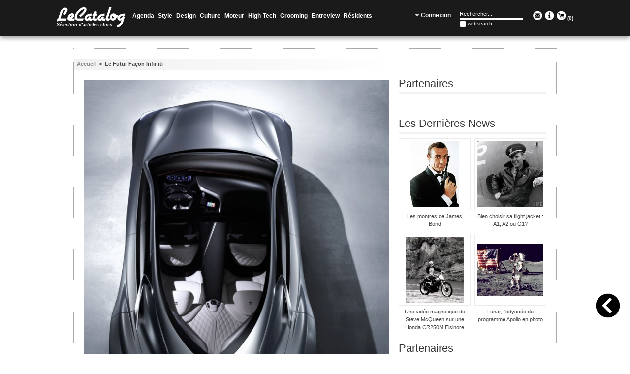

--- FILE ---
content_type: text/html; charset=UTF-8
request_url: http://lecatalog.com/le-futur-facon-infiniti.html
body_size: 13087
content:
<!DOCTYPE html PUBLIC "-//W3C//DTD XHTML 1.0 Strict//EN" "http://www.w3.org/TR/xhtml1/DTD/xhtml1-strict.dtd">
<html xmlns="http://www.w3.org/1999/xhtml" xml:lang="fr" lang="fr">
<head>
<meta http-equiv="Content-Type" content="text/html; charset=utf-8" />
<title>Le Futur Façon Infiniti - LeCatalog.com</title>
<meta name="description" content="Présenté par Infiniti lors du dernier mondial de Paris, la Q80 Inspiration est le Concept Car imaginé par la (jeune) marque Japonaise à même de concurrencer les Allemands sur le segment du Haut de Gamme." />
<meta name="keywords" content="" />
<meta name="robots" content="INDEX,FOLLOW" />
<link rel="icon" href="http://lecatalog.com/skin/frontend/lecatalog/default/favicon.ico" type="image/x-icon" />
<link rel="shortcut icon" href="http://lecatalog.com/skin/frontend/lecatalog/default/favicon.ico" type="image/x-icon" />
<!--[if lt IE 7]>
<script type="text/javascript">
//<![CDATA[
    var BLANK_URL = 'http://lecatalog.com/js/blank.html';
    var BLANK_IMG = 'http://lecatalog.com/js/spacer.gif';
//]]>
</script>
<![endif]-->
<link rel="stylesheet" type="text/css" href="http://lecatalog.com/js/calendar/calendar-win2k-1.css" />
<link rel="stylesheet" type="text/css" href="http://lecatalog.com/skin/frontend/lecatalog/default/css/styles.css" media="all" />
<link rel="stylesheet" type="text/css" href="http://lecatalog.com/skin/frontend/base/default/css/widgets.css" media="all" />
<link rel="stylesheet" type="text/css" href="http://lecatalog.com/skin/frontend/lecatalog/default/css/belvg/facebookfree.css" media="all" />
<link rel="stylesheet" type="text/css" href="http://lecatalog.com/skin/frontend/lecatalog/default/css/jquery.fancybox-1.3.1.css" media="all" />
<link rel="stylesheet" type="text/css" href="http://lecatalog.com/skin/frontend/lecatalog/default/css/jquery.mCustomScrollbar.css" media="all" />
<link rel="stylesheet" type="text/css" href="http://lecatalog.com/skin/frontend/lecatalog/default/css/print.css" media="print" />
<script type="text/javascript" src="http://lecatalog.com/js/prototype/prototype.js"></script>
<script type="text/javascript" src="http://lecatalog.com/js/lib/ccard.js"></script>
<script type="text/javascript" src="http://lecatalog.com/js/prototype/validation.js"></script>
<script type="text/javascript" src="http://lecatalog.com/js/scriptaculous/builder.js"></script>
<script type="text/javascript" src="http://lecatalog.com/js/scriptaculous/effects.js"></script>
<script type="text/javascript" src="http://lecatalog.com/js/scriptaculous/dragdrop.js"></script>
<script type="text/javascript" src="http://lecatalog.com/js/scriptaculous/controls.js"></script>
<script type="text/javascript" src="http://lecatalog.com/js/scriptaculous/slider.js"></script>
<script type="text/javascript" src="http://lecatalog.com/js/varien/js.js"></script>
<script type="text/javascript" src="http://lecatalog.com/js/varien/form.js"></script>
<script type="text/javascript" src="http://lecatalog.com/js/varien/menu.js"></script>
<script type="text/javascript" src="http://lecatalog.com/js/mage/translate.js"></script>
<script type="text/javascript" src="http://lecatalog.com/js/mage/cookies.js"></script>
<script type="text/javascript" src="http://lecatalog.com/js/jquery/jquery-1.10.2.min.js"></script>
<script type="text/javascript" src="http://lecatalog.com/js/jquery/jquery.easing.1.3.js"></script>
<script type="text/javascript" src="http://lecatalog.com/js/varien/product.js"></script>
<script type="text/javascript" src="http://lecatalog.com/js/varien/configurable.js"></script>
<script type="text/javascript" src="http://lecatalog.com/js/jquery/jquery.mousewheel.min.js"></script>
<script type="text/javascript" src="http://lecatalog.com/js/jquery/jquery.fancybox-1.3.1.min.js"></script>
<script type="text/javascript" src="http://lecatalog.com/js/jquery/jquery.carouFredSel-6.2.1.min.js"></script>
<script type="text/javascript" src="http://lecatalog.com/js/jquery/jquery.mCustomScrollbar.min.js"></script>
<script type="text/javascript" src="http://lecatalog.com/js/calendar/calendar.js"></script>
<script type="text/javascript" src="http://lecatalog.com/js/calendar/calendar-setup.js"></script>
<script type="text/javascript" src="http://lecatalog.com/skin/frontend/lecatalog/default/js/lecatalog.js"></script>
<link href="http://lecatalog.com/rss/catalog/new/store_id/1/" title="Nouveaux produits" rel="alternate" type="application/rss+xml" />
<link rel="canonical" href="http://lecatalog.com/le-futur-facon-infiniti.html" />
<!--[if lt IE 8]>
<link rel="stylesheet" type="text/css" href="http://lecatalog.com/skin/frontend/lecatalog/default/css/styles-ie.css" media="all" />
<![endif]-->
<!--[if lt IE 7]>
<script type="text/javascript" src="http://lecatalog.com/js/lib/ds-sleight.js"></script>
<script type="text/javascript" src="http://lecatalog.com/skin/frontend/base/default/js/ie6.js"></script>
<![endif]-->

<script type="text/javascript">
//<![CDATA[
Mage.Cookies.path     = '/';
Mage.Cookies.domain   = '.lecatalog.com';
//]]>
</script>

<script type="text/javascript">
//<![CDATA[
optionalZipCountries = ["IE","PA","HK","MO"];
//]]>
</script>
<script type="text/javascript">//<![CDATA[
        var Translator = new Translate({"HTML tags are not allowed":"Les balises HTML ne sont pas autoris\u00e9es","Please select an option.":"S\u00e9lectionnez une option","This is a required field.":"Ce champ est obligatoire.","Please enter a valid number in this field.":"Veuillez saisir un nombre valide.","The value is not within the specified range.":"La valeur n'est pas dans la plage sp\u00e9cifi\u00e9e.","Please use numbers only in this field. Please avoid spaces or other characters such as dots or commas.":"Seuls les chiffres sont autoris\u00e9s dans ce champ. \u00c9vitez les espaces ou autres caract\u00e8res tels que les points ou les virgules.","Please use letters only (a-z or A-Z) in this field.":"Veuillez utiliser uniquement des lettres (a-z ou A-Z) dans ce champ.","Please use only letters (a-z), numbers (0-9) or underscore(_) in this field, first character should be a letter.":"Veuillez utiliser uniquement des lettres (a-z), des chiffres (0-9) ou underscore (_) dans ce champ, en commen\u00e7ant par une lettre.","Please use only letters (a-z or A-Z) or numbers (0-9) only in this field. No spaces or other characters are allowed.":"Veuillez utiliser uniquement des lettres (a-z) ou des chiffres (0-9) dans ce champ. Les espaces et autres caract\u00e8res ne sont pas autoris\u00e9s.","Please use only letters (a-z or A-Z) or numbers (0-9) or spaces and # only in this field.":"Veuillez utiliser uniquement des lettres (a-z), des chiffres (0-9), des espaces ou des di\u00e8ses (#) dans ce champ.","Please enter a valid phone number. For example (123) 456-7890 or 123-456-7890.":"Veuillez saisir un num\u00e9ro de t\u00e9l\u00e9phone valide.","Please enter a valid fax number. For example (123) 456-7890 or 123-456-7890.":"Veuillez saisir un num\u00e9ro de fax valide. Par exemple 0123456789.","Please enter a valid date.":"Veuillez saisir une date valide.","Please enter a valid email address. For example johndoe@domain.com.":"Veuillez saisir une adresse email valide. Par exemple prenom.nom@domaine.com","Please use only visible characters and spaces.":"Veuillez utiliser uniquement des caract\u00e8res visibles et des espaces.","Please enter 6 or more characters. Leading or trailing spaces will be ignored.":"Veuillez saisir au moins 6 caract\u00e8res. Les espaces en d\u00e9but ou en fin de cha\u00eene seront ignor\u00e9s.","Please enter 7 or more characters. Password should contain both numeric and alphabetic characters.":"Veuillez saisir au moins 7 caract\u00e8res. Le mot de passe doit contenir \u00e0 la fois des caract\u00e8res num\u00e9riques et alphab\u00e9tiques.","Please make sure your passwords match.":"V\u00e9rifiez que vos mots de passe concordent.","Please enter a valid URL. Protocol is required (http:\/\/, https:\/\/ or ftp:\/\/)":"Veuillez saisir une URL valide. Le protocole est obligatire (http:\/\/, https:\/\/ ou ftp:\/\/)","Please enter a valid URL. For example http:\/\/www.example.com or www.example.com":"Veuillez saisir une URL valide. Par exemple http:\/\/www.exemple.com ou www.exemple.com","Please enter a valid URL Key. For example \"example-page\", \"example-page.html\" or \"anotherlevel\/example-page\".":"Veuillez saisir une URL valide. Par exemple \"page-exemple\", \"page-exemple.html\" ou \"niveau\/page-exemple\".","Please enter a valid XML-identifier. For example something_1, block5, id-4.":"Veuillez saisir un identifiant XML valide. Par exemple, quelquechose_1, bloc5, id-4.","Please enter a valid social security number. For example 123-45-6789.":"Veuillez saisir un num\u00e9ro de s\u00e9curit\u00e9 sociale valide. Par exemple 123-45-6789.","Please enter a valid zip code. For example 90602 or 90602-1234.":"Veuillez saisir un code postal valide. Par exemple 92100.","Please enter a valid zip code.":"Veuillez saisir un code postal valide.","Please use this date format: dd\/mm\/yyyy. For example 17\/03\/2006 for the 17th of March, 2006.":"Veuillez utiliser ce format de date : jj\/mm\/aaaa. Par exemple, 21\/12\/2012 pour le 21 D\u00e9cembre 2012.","Please enter a valid $ amount. For example $100.00.":"Veuillez saisir un montant valide. Par exemple 100.00 \u20ac.","Please select one of the above options.":"Veuillez choisir une des options ci-dessus.","Please select one of the options.":"Veuillez choisir une des options.","Please select State\/Province.":"Veuillez choisir un \u00e9tat\/province.","Please enter a number greater than 0 in this field.":"Veuillez saisir un nombre sup\u00e9rieur \u00e0 0 dans ce champ.","Please enter a number 0 or greater in this field.":"Veuillez saisir un nombre sup\u00e9rieur ou \u00e9gal \u00e0 0 dans ce champ.","Please enter a valid credit card number.":"Veuillez saisir un num\u00e9ro de carte bancaire valide.","Credit card number does not match credit card type.":"Le num\u00e9ro de carte ne correspond pas au type de carte.","Card type does not match credit card number.":"Le type de carte ne correspond pas au num\u00e9ro de carte.","Incorrect credit card expiration date.":"Mauvaise date d'expiration de carte de cr\u00e9dit.","Please enter a valid credit card verification number.":"Veuillez saisir un num\u00e9ro de v\u00e9rification de carte bancaire valide.","Please use only letters (a-z or A-Z), numbers (0-9) or underscore(_) in this field, first character should be a letter.":"Utilisez uniquement des lettres (a-z ou A-Z), des chiffres (0-9) ou des underscores (_) dans ce champ. Le premier caract\u00e8re doit \u00eatre une lettre.","Please input a valid CSS-length. For example 100px or 77pt or 20em or .5ex or 50%.":"Veuillez saisir une longueur CSS valide. Par exemple 100px ou 77pt ou 20 em ou .5ex ou 50%.","Text length does not satisfy specified text range.":"La longueur du texte ne satisfait pas la plage de texte sp\u00e9cifi\u00e9e.","Please enter a number lower than 100.":"Veuillez saisir un nombre inf\u00e9rieur \u00e0 100.","Please select a file":"S\u00e9lectionnez un fichier","Please enter issue number or start date for switch\/solo card type.":"Veuillez saisir le num\u00e9ro de probl\u00e8me ou une date de d\u00e9but pour le type de carte switch\/solo.","Please wait, loading...":"Veuillez patienter, chargement en cours...","This date is a required value.":"Cette date est obligatoire.","Please enter a valid day (1-%d).":"Veuillez saisir un jour valide (1-%d).","Please enter a valid month (1-12).":"Veuillez saisir un mois valide (1-12).","Please enter a valid year (1900-%d).":"Veuillez saisir une ann\u00e9e valide (1900-%d).","Please enter a valid full date":"Veuillez saisir une date compl\u00e8te valide.","Please enter a valid date between %s and %s":"Veuillez saisir une date valide entre %s et %s","Please enter a valid date equal to or greater than %s":"Veuillez saisir une date valide sup\u00e9rieure ou \u00e9gale \u00e0 %s","Please enter a valid date less than or equal to %s":"Veuillez saisir une date valide inf\u00e9rieure ou \u00e9gale \u00e0 %s","Complete":"Termin\u00e9e","Add Products":"Ajouter des produits","Please choose to register or to checkout as a guest":"Choisissez de vous enregistrer ou de passer votre commande en tant qu'invit\u00e9","Your order cannot be completed at this time as there is no shipping methods available for it. Please make necessary changes in your shipping address.":"Vous ne pouvez pas continuer votre commande car aucun mode de livraison n'est disponible pour votre adresse.","Please specify payment method.":"Choisissez un mode de paiement.","Your order cannot be completed at this time as there is no payment methods available for it.":"Vous ne pouvez pas continuer votre commande car aucun mode de paiement n'est disponible.","Insert Widget...":"Ins\u00e9rer un widget..."});
        //]]></script>
<script>
  (function(i,s,o,g,r,a,m){i['GoogleAnalyticsObject']=r;i[r]=i[r]||function(){
  (i[r].q=i[r].q||[]).push(arguments)},i[r].l=1*new Date();a=s.createElement(o),
  m=s.getElementsByTagName(o)[0];a.async=1;a.src=g;m.parentNode.insertBefore(a,m)
  })(window,document,'script','https://www.google-analytics.com/analytics.js','ga');

  ga('create', 'UA-85272630-1', 'auto');
  ga('send', 'pageview');

</script>

<script type="text/javascript" src="//s.skimresources.com/js/39895X1031115.skimlinks.js"></script></head>
<body class=" catalog-product-view catalog-product-view product-le-futur-facon-infiniti">
<!-- BEGIN GOOGLE ANALYTICS CODEs -->
<script type="text/javascript">
//<![CDATA[
    var _gaq = _gaq || [];
    
_gaq.push(['_setAccount', 'UA-33307388-1']);
_gaq.push(['_trackPageview']);
    
    (function() {
        var ga = document.createElement('script'); ga.type = 'text/javascript'; ga.async = true;
        ga.src = ('https:' == document.location.protocol ? 'https://ssl' : 'http://www') + '.google-analytics.com/ga.js';
        var s = document.getElementsByTagName('script')[0]; s.parentNode.insertBefore(ga, s);
    })();

//]]>
</script>
<!-- END GOOGLE ANALYTICS CODE -->
<div class="div-banniere-pub">
	<div id='136-1'><script src='http://ads.themoneytizer.com/s/gen.js?type=1'></script><script src='http://ads.themoneytizer.com/s/requestform.js?siteId=136&formatId=1'></script></div></div>
<div class="wrapper">
        <div class="page">
        <div class="header-container">
    <div class="header" id="header">
    	<div class="logo">
    		<a href="http://lecatalog.com/" title="LeCatalog" class="logo">
    			<img src="http://lecatalog.com/skin/frontend/lecatalog/default/images/logo.png" alt="LeCatalog" />
    		</a>
			<h1 class='tag-line'>Sélection d'articles chics</h1>
    	</div>
		<div class="nav-container">
    <ul id="nav">
        <li class="level0 nav-1 level-top first">
<a href="http://lecatalog.com/agenda.html" class="level-top">
<span>Agenda</span>
</a>
</li><li class="level0 nav-2 level-top">
<a href="http://lecatalog.com/style.html" class="level-top">
<span>Style</span>
</a>
</li><li class="level0 nav-3 level-top">
<a href="http://lecatalog.com/design.html" class="level-top">
<span>Design</span>
</a>
</li><li class="level0 nav-4 level-top">
<a href="http://lecatalog.com/culture.html" class="level-top">
<span>Culture</span>
</a>
</li><li class="level0 nav-5 level-top">
<a href="http://lecatalog.com/moteur.html" class="level-top">
<span>Moteur</span>
</a>
</li><li class="level0 nav-6 level-top">
<a href="http://lecatalog.com/high-tech.html" class="level-top">
<span>High-Tech</span>
</a>
</li><li class="level0 nav-7 level-top">
<a href="http://lecatalog.com/beaute.html" class="level-top">
<span>Grooming</span>
</a>
</li><li class="level0 nav-8 level-top">
<a href="http://lecatalog.com/entreview.html" class="level-top">
<span>Entreview</span>
</a>
</li><li class="level0 nav-9 level-top last">
<a href="http://lecatalog.com/residents.html" class="level-top">
<span>Résidents</span>
</a>
</li>    </ul>
</div>
		<div class="social-follow">
    		<a title="Contact" class="cont" href="http://lecatalog.com/contacts/">
    			<img alt="Contact" width="24" src="http://lecatalog.com/skin/frontend/lecatalog/default/images/contact-circle-white.png" />
    		</a>
    		<a title="About Us" class="cont" href="http://lecatalog.com/about-us/">
    			<img alt="About Us" width="24" src="http://lecatalog.com/skin/frontend/lecatalog/default/images/info-circle-white.png" />
    		</a>
    		<a title="Mon panier" class="cont img-cart" href="http://lecatalog.com/checkout/cart/">
    			<img alt="My Cart" width="24" src="http://lecatalog.com/skin/frontend/lecatalog/default/images/cart-circle-white.png" />
    		</a>
    		<a href="http://lecatalog.com/checkout/cart/" title="Mon panier" class="cart-count">(<span>0</span>)</a>
    	</div>
    	<form id="search_mini_form" action="http://lecatalog.com/catalogsearch/result/" method="get">
    <div class="form-search">
        <input id="search" type="text" name="q" value="" class="input-text" />
        <div id="search_autocomplete" class="search-autocomplete"></div>
        <script type="text/javascript">
        //<![CDATA[
            var searchForm = new Varien.searchForm('search_mini_form', 'search', 'Rechercher...');
            searchForm.initAutocomplete('http://lecatalog.com/catalogsearch/ajax/suggest/', 'search_autocomplete');
        //]]>
        </script>
        <!-- button type="submit" title="" class="button"><span><span></span></span></button -->
    </div>
</form>
        <div class="welcome-msg">
        	        		<a href="http://lecatalog.com/customer/account/" title="Connexion"><span>Connexion</span></a>
        	        </div>
    </div>
</div>        <div class="main-container pinpage-right col2-right-layout">
            <div class="main">
                <div class="breadcrumbs">
    <ul>
                    <li class="home">
                            <a href="http://lecatalog.com/" title="Aller à la page d'accueil">Accueil</a>
                                        <span>&nbsp;>&nbsp;</span>
                        </li>
                    <li class="product">
                            Le Futur Façon Infiniti                                    </li>
            </ul>
</div>
                <div id="backtohist"></div>
<div id="backtotop"></div>
                <div class="col-main">
                                        <script type="text/javascript">
    var optionsPrice = new Product.OptionsPrice([]);
</script>
<div id="messages_product_view"></div>
<div class="product-view magazine">
    <div class="product-essential">
    <form action="http://lecatalog.com/checkout/cart/add/uenc/aHR0cDovL2xlY2F0YWxvZy5jb20vbGUtZnV0dXItZmFjb24taW5maW5pdGkuaHRtbA,,/product/1405/" method="post" id="product_addtocart_form">
        <div class="no-display">
            <input type="hidden" name="product" value="1405" />
            <input type="hidden" name="related_product" id="related-products-field" value="" />
        </div>
		<div class="product-img-box">
            
<img src="http://lecatalog.com/media/catalog/product/cache/1/image/9df78eab33525d08d6e5fb8d27136e95/l/e/le_futur_fa_on_infiniti-lecatalog-1.jpg" width="620" alt="" />
	        </div>
		<div class="product-header">
			<div class="product-name">
				<h1>Le Futur Façon Infiniti</h1>
			</div>
		</div>
        <div class="product-shop">
			                <div class="description">
                    <!-- <h2>Overview</h2> -->
                    <div class="std">
                    <p>Lanc&eacute;e il y a tout juste 25 ans pour le march&eacute; US, la marque <a href="http://www.infiniti.eu/fr/"><em><strong>Infiniti</strong></em></a>, marque <em>Haut de Gamme</em> du constructeur <em><strong>Nissan</strong></em> d&eacute;barque (seulement) en Europe en 2008. Voici donc une marque qu&rsquo;il est possible de croiser sur nos routes depuis pr&egrave;s de 7 ans, et qui, en peu de temps, a semble t-il su se positionner sur le segment du <em><strong>Premium</strong></em> face aux <em>constructeurs allemands</em>, historiquement consid&eacute;r&eacute;s comme la r&eacute;f&eacute;rence sur ce march&eacute;.</p><br />
<p>D&rsquo;ailleurs, en d&eacute;couvrant le projet pr&eacute;sent&eacute; par <em><strong>Infiniti</strong></em> lors du dernier <em>Mondial de Paris</em>, <em><strong>la Q80 Inspiration</strong></em>, on ne peut qu&rsquo;&ecirc;tre intrigu&eacute; par ce dont est capable ce (jeune) <em>constructeur</em> <em>Nippon</em> aux ventes consid&eacute;r&eacute;es, encore, comme confidentielles en Europe, voir en France.</p><br />
<p>Car oui, ce <em><strong>Concept Car</strong></em>, qui devrait un jour &ecirc;tre produit par <em><strong>Infiniti</strong></em>, nous a clairement tap&eacute; dans l&rsquo;&oelig;il &agrave; la r&eacute;daction de <em><strong>Lecatalog</strong></em>. Et nous ne sommes pas les seuls, si l&rsquo;on en croit la presse qui a &eacute;galement &eacute;t&eacute; tr&egrave;s largement s&eacute;duite par la <em><strong>Q80 Inspiration</strong></em>.</p><br />
<p>Imposante avec ses <em>5,06 m&egrave;tres</em> de long, rac&eacute;e, &eacute;lanc&eacute;e la <em><strong>Q80 Inspiration</strong></em> s&rsquo;inscrit comme une alternative s&eacute;rieuse aux <em>grosses berlines</em> et/ou <em>sportives Allemandes</em> telles que <em><strong>BMW S&eacute;rie 7</strong></em>, <em><strong>Mercedes Classe S</strong></em> ou autres <em><strong>Porsche Panamera</strong></em>. Et l&rsquo;affrontement, du moins la comparaison avec les &laquo;&nbsp;stars&nbsp;&raquo; du <em><strong>Premium</strong></em> ne peut se faire que d&rsquo;un point de vue design bien au contraire.</p><br />
<p>C&ocirc;t&eacute; motorisation, le <strong><em>Concept Car</em></strong> en impose &eacute;galement puisqu&rsquo;il embarque un moteur de <em>3,5 litres de cylindr&eacute;e</em>, qui coupl&eacute; &agrave; une <em><strong>motorisation hybride</strong></em>, d&eacute;veloppe une puissance totale de 550 CV. On imagine alors les performances possibles de cette berline <em>Haut de Gamme</em>&hellip;</p><br />
<p>Bien entendu, comme toutes &laquo;&nbsp;grosses&nbsp;&raquo; berlines <em><strong>Premium</strong></em> dignes de ce rang, dans lesquelles l&rsquo;&eacute;lectronique embarqu&eacute;e vous permet de cruiser en toute s&eacute;curit&eacute;, <em><strong>la Q80 Inspiration</strong></em> ne d&eacute;roge pas &agrave; la r&egrave;gle, avec de nouvelles innovations dans ce domaine, qui permettrait, selon le constructeur, de &laquo;&nbsp;bouleverser la notion de conduite&nbsp;&raquo;.</p><br />
<p>Finalement, on se ne sait pas encore si &agrave; <em><strong>Lecatalog</strong></em>, cette <em><strong>Infiniti</strong> <strong>Q80 Inspiration</strong></em> nous bouleverse ou nous inspire, en tous les cas on aimerait bien qu&rsquo;elle existe un jour.</p><br />
<p><em><strong>Arnaud Bonino</strong></em></p><br />
<p><strong><iframe src="http://www.youtube.com/embed/o9HYkBJ4_dQ" frameborder="0" width="620" height="510"></iframe></strong></p><br />
<p><strong><img src="http://lecatalog.com/media/wysiwyg/Le_Futur_Fa_on_Infiniti-Lecatalog-4.jpg" alt="Le Futur Façon Infiniti-Lecatalog.com" /></strong></p><br />
<p><strong><img src="http://lecatalog.com/media/wysiwyg/Le_Futur_Fa_on_Infiniti-Lecatalog-3.jpg" alt="Le Futur Façon Infiniti-Lecatalog.com" /></strong></p><br />
<p><strong><img src="http://lecatalog.com/media/wysiwyg/Le_Futur_Fa_on_Infiniti-Lecatalog-2.jpg" alt="Le Futur Façon Infiniti-Lecatalog.com" /></strong></p><br />
<p><strong><br /></strong></p>                    </div>
                </div>
            			<div class="div-share"><!-- Check whether the plugin is enabled -->

<!-- AddThis Button BEGIN -->

<!-- AddThis API Config -->

<script type='text/javascript'>
var addthis_product = 'mag-1.0.1';
var addthis_config 	= {
pubid : 'unknown'

}
</script>
<!-- AddThis API Config END -->
<div class="addthis_toolbox">
<div class="custom_images">
<a class="addthis_button_facebook"></a>
<a class="addthis_button_twitter"></a>
<a class="addthis_button_pinterest_share"></a>
<a class="addthis_button_google_plusone_share"></a>
<a class="addthis_button_email"></a>
<a class="addthis_button_more"></a>
</div>
</div><script type="text/javascript" src="https://s7.addthis.com/js/300/addthis_widget.js"></script>
<!-- AddThis Button END -->
<style>
#at3win #at3winheader h3 {
	text-align:left !important;
}
</style></div>
        </div>
        <div class="clearer"></div>
    </form>
    </div>
    <div class="product-collateral">
    	        <div class="box-collateral box-up-sell">
    <h2>Vous pourriez &eacute;galement &ecirc;tre int&eacute;ress&eacute; par les articles suivants</h2>
    <ul id="upsell-product-list">
            <li>
			<a href="http://lecatalog.com/le-harman-kardon-soundsticks-iii-system-audio-2-1.html" title="Le Harman kardon SoundSticks III System audio 2.1" class="product-image">
				<img src="http://lecatalog.com/media/catalog/product/cache/1/small_image/130x/9df78eab33525d08d6e5fb8d27136e95/h/a/harman-kardon-soundsticks-iii-system-audio-2.1-20-w-1-lecatalog.com.jpg" width="130" height="130" alt="Le Harman kardon SoundSticks III System audio 2.1" />
			</a>
            <div class="desc">
            	<h3 class="name">
            		<a href="http://lecatalog.com/le-harman-kardon-soundsticks-iii-system-audio-2-1.html" title="Le Harman kardon SoundSticks III System audio 2.1">
            			Le Harman kardon SoundSticks III System audio 2.1					</a>
				</h3>
        		<!-- <p class="date"></p> -->
        	</div>
        </li>
            <li>
			<a href="http://lecatalog.com/le-bmw-book.html" title="Le BMW Book." class="product-image">
				<img src="http://lecatalog.com/media/catalog/product/cache/1/small_image/130x/9df78eab33525d08d6e5fb8d27136e95/t/h/the-bmw-book-1-lecatalog.com.jpg" width="130" height="130" alt="Le BMW Book." />
			</a>
            <div class="desc">
            	<h3 class="name">
            		<a href="http://lecatalog.com/le-bmw-book.html" title="Le BMW Book.">
            			Le BMW Book.					</a>
				</h3>
        		<!-- <p class="date"></p> -->
        	</div>
        </li>
            <li>
			<a href="http://lecatalog.com/les-boots-en-daim-hoxton-city-de-chez-bexley.html" title="les boots en daim Hoxton City de chez Bexley" class="product-image">
				<img src="http://lecatalog.com/media/catalog/product/cache/1/small_image/130x/9df78eab33525d08d6e5fb8d27136e95/b/o/boots-daim-marron-hoxton-city-1-lecatalog.com.jpeg" width="130" height="130" alt="les boots en daim Hoxton City de chez Bexley" />
			</a>
            <div class="desc">
            	<h3 class="name">
            		<a href="http://lecatalog.com/les-boots-en-daim-hoxton-city-de-chez-bexley.html" title="les boots en daim Hoxton City de chez Bexley">
            			les boots en daim Hoxton City de chez Bexley					</a>
				</h3>
        		<!-- <p class="date"></p> -->
        	</div>
        </li>
            <li>
			<a href="http://lecatalog.com/le-nelson-home-bureau-de-chez-vitra.html" title="Le Nelson Home Bureau de chez Vitra." class="product-image">
				<img src="http://lecatalog.com/media/catalog/product/cache/1/small_image/130x/9df78eab33525d08d6e5fb8d27136e95/n/e/nelson-home-bureau-desk-vitra-1-lecatalog.com.jpg" width="130" height="130" alt="Le Nelson Home Bureau de chez Vitra." />
			</a>
            <div class="desc">
            	<h3 class="name">
            		<a href="http://lecatalog.com/le-nelson-home-bureau-de-chez-vitra.html" title="Le Nelson Home Bureau de chez Vitra.">
            			Le Nelson Home Bureau de chez Vitra.					</a>
				</h3>
        		<!-- <p class="date"></p> -->
        	</div>
        </li>
        </ul>
    <script type="text/javascript">decorateList($('upsell-product-list'));</script>
</div>
        <div class="box-related">
    <h2>Articles similaires</h2>
	<ul id="related-product-list">
                                    <li class="item">
				<a  href="http://lecatalog.com/la-lounge-chair-eames-et-son-ottoman-de-chez-vitra.html" title="La Lounge Chair Eames et son Ottoman de chez Vitra" class="product-image">
					<img src="http://lecatalog.com/media/catalog/product/cache/1/small_image/130x/9df78eab33525d08d6e5fb8d27136e95/l/o/lounge-chair-ottoman-vitra-eames-1-lecatalog.com.jpg" width="130" height="130" alt="La Lounge Chair Eames et son Ottoman de chez Vitra" />
				</a>
				<div class="desc">
					<h3 class="name">
						<a href="http://lecatalog.com/la-lounge-chair-eames-et-son-ottoman-de-chez-vitra.html" title="La Lounge Chair Eames et son Ottoman de chez Vitra">
            				La Lounge Chair Eames et son Ottoman de chez Vitra						</a>
					</h3>
        			<!-- <p class="date"></p> -->
        		</div>
            </li>
                                    <li class="item">
				<a  href="http://lecatalog.com/bose-soundlink-mini-mais-maxi-son.html" title="BOSE SoundLink Mini, mais maxi son" class="product-image">
					<img src="http://lecatalog.com/media/catalog/product/cache/1/small_image/130x/9df78eab33525d08d6e5fb8d27136e95/b/o/bose-soundlink-mini-lecatalog.com.jpg" width="130" height="130" alt="BOSE SoundLink Mini, mais maxi son" />
				</a>
				<div class="desc">
					<h3 class="name">
						<a href="http://lecatalog.com/bose-soundlink-mini-mais-maxi-son.html" title="BOSE SoundLink Mini, mais maxi son">
            				BOSE SoundLink Mini, mais maxi son						</a>
					</h3>
        			<!-- <p class="date"></p> -->
        		</div>
            </li>
                                    <li class="item">
				<a  href="http://lecatalog.com/f-type-2015-la-sportive-par-jaguar.html" title="F-Type 2015, LA sportive par Jaguar" class="product-image">
					<img src="http://lecatalog.com/media/catalog/product/cache/1/small_image/130x/9df78eab33525d08d6e5fb8d27136e95/2/0/2015-jaguar-f-type-coupe-cabriolet-awd-lecatalog.com.jpg" width="130" height="130" alt="F-Type 2015, LA sportive par Jaguar" />
				</a>
				<div class="desc">
					<h3 class="name">
						<a href="http://lecatalog.com/f-type-2015-la-sportive-par-jaguar.html" title="F-Type 2015, LA sportive par Jaguar">
            				F-Type 2015, LA sportive par Jaguar						</a>
					</h3>
        			<!-- <p class="date"></p> -->
        		</div>
            </li>
                                    <li class="item">
				<a  href="http://lecatalog.com/rolex-l-innovation-au-service-de-l-aventure-humaine.html" title="Rolex : l'innovation au service de l'aventure humaine." class="product-image">
					<img src="http://lecatalog.com/media/catalog/product/cache/1/small_image/130x/9df78eab33525d08d6e5fb8d27136e95/r/o/rolex-logo-lecatalog.com.jpg" width="130" height="130" alt="Rolex : l'innovation au service de l'aventure humaine." />
				</a>
				<div class="desc">
					<h3 class="name">
						<a href="http://lecatalog.com/rolex-l-innovation-au-service-de-l-aventure-humaine.html" title="Rolex : l'innovation au service de l'aventure humaine.">
            				Rolex : l'innovation au service de l'aventure humaine.						</a>
					</h3>
        			<!-- <p class="date"></p> -->
        		</div>
            </li>
            </ul>
    <script type="text/javascript">decorateList($('related-product-list'));</script>
</div>
        

	<div class="box-affiliation">
	    <h2>Les derniers produits</h2>
		<ul id="affiliation-product-list">
	        	            <li class="item">
					<a  href="http://lecatalog.com/la-timex-80-classic.html" title="La Timex 80 Classic" class="product-image">
						<img src="http://lecatalog.com/media/catalog/product/cache/1/small_image/210x/9df78eab33525d08d6e5fb8d27136e95/t/i/timex-80-classic-indiglo-1-lecatalog.com.jpg" width="210" height="210" alt="La Timex 80 Classic" />
					</a>
					<div class="desc">
						<h3 class="name">
							<a href="http://lecatalog.com/la-timex-80-classic.html" title="La Timex 80 Classic">
	            				La Timex 80 Classic							</a>
						</h3>
	        		</div>
	            </li>
	        	            <li class="item">
					<a  href="http://lecatalog.com/le-core-coat-de-chez-carhartt.html" title="Le Chore Coat de chez Carhartt." class="product-image">
						<img src="http://lecatalog.com/media/catalog/product/cache/1/small_image/210x/9df78eab33525d08d6e5fb8d27136e95/c/a/carhartt-chore-coat-marron-1-lecatalog.com.jpg" width="210" height="210" alt="Le Chore Coat de chez Carhartt." />
					</a>
					<div class="desc">
						<h3 class="name">
							<a href="http://lecatalog.com/le-core-coat-de-chez-carhartt.html" title="Le Chore Coat de chez Carhartt.">
	            				Le Chore Coat de chez Carhartt.							</a>
						</h3>
	        		</div>
	            </li>
	        	            <li class="item">
					<a  href="http://lecatalog.com/la-mariniere-beg-meil-de-chez-armor-lux.html" title="La marinière Beg Meil de chez Armor Lux" class="product-image">
						<img src="http://lecatalog.com/media/catalog/product/cache/1/small_image/210x/9df78eab33525d08d6e5fb8d27136e95/m/a/marinie_re-beg-meil-armor-lux-1-lecatalog.com.jpg" width="210" height="210" alt="La marinière Beg Meil de chez Armor Lux" />
					</a>
					<div class="desc">
						<h3 class="name">
							<a href="http://lecatalog.com/la-mariniere-beg-meil-de-chez-armor-lux.html" title="La marinière Beg Meil de chez Armor Lux">
	            				La marinière Beg Meil de chez Armor Lux							</a>
						</h3>
	        		</div>
	            </li>
	        	            <li class="item">
					<a  href="http://lecatalog.com/la-chaise-eames-avec-des-pieds-en-erable.html" title="La chaise Eames avec des pieds en érable. " class="product-image">
						<img src="http://lecatalog.com/media/catalog/product/cache/1/small_image/210x/9df78eab33525d08d6e5fb8d27136e95/v/i/vitra-chaise-plastique-eames-lecatalog.com.jpg" width="210" height="210" alt="La chaise Eames avec des pieds en érable. " />
					</a>
					<div class="desc">
						<h3 class="name">
							<a href="http://lecatalog.com/la-chaise-eames-avec-des-pieds-en-erable.html" title="La chaise Eames avec des pieds en érable. ">
	            				La chaise Eames avec des pieds en érable. 							</a>
						</h3>
	        		</div>
	            </li>
	        	    </ul>
	    <script type="text/javascript">decorateList($('affiliation-product-list'));</script>
	</div>

    </div>
	<div class="comments">
		
				<div class="form-add">
    <h2>Poster un commentaire</h2>
        <form id="review-form">
        <fieldset>
        	            <ul class="form-list">
				<li>
					<label for="nickname_field" class="required"><em>*</em>Pseudo</label>
					<div class="input-box">
						<input type="text" name="nickname" id="nickname_field" class="input-text required-entry" value="" />
					</div>
				</li>
				<li>
					<label for="review_field" class="required"><em>*</em>Commentaire</label>
					<div class="input-box">
						<textarea name="detail" id="review_field" cols="4" rows="3" class="required-entry"></textarea>
					</div>
				</li>
			</ul>
		</fieldset>   
    </form>
    <div class="buttons-set">
    	<button type="submit" title="Poster le commentaire" class="button newcomment"><span><span>Poster le commentaire</span></span></button>
    	<img class="comment-loader" style="display:none;" width="20" height="20" src="http://lecatalog.com/skin/frontend/lecatalog/default/images/loader_btn.gif" alt="loading..." />
    	<div class="reponse"><span></span></div>
    </div>
    <script type="text/javascript">
    //<![CDATA[
    	j = jQuery.noConflict();
    	var reviewform = new VarienForm('review-form');
    	var productid  = '1405';
		j('.newcomment').click(function(){
			var nickname   = j('#nickname_field').val();
	    	var title      = 'notitle';
	    	var detail     = j('#review_field').val();
			if (reviewform.validator && reviewform.validator.validate()) {
				j('.form-add .buttons-set .comment-loader').show();
				j('.form-add #review-form input, .form-add #review-form textarea').prop('disabled', true).addClass('disabled');
				j.ajax({
					type: 'POST',
					url: 'http://lecatalog.com/comments/product/ajaxpost/',
					data: 'productid='+productid+'&nickname='+nickname+'&title='+title+'&detail='+detail+'',
					success:function(data) {
						j('.form-add .buttons-set .comment-loader').hide();
						j('.form-add #review-form input, .form-add #review-form textarea').prop('disabled', false).removeClass('disabled').attr('value','');
						j('.reponse span').html(data);
						setTimeout(function(){
							j(".reponse span").fadeOut(function(){ j(this).empty().show(); });
							j('#review-form input').val("").text("");
							j('#review-form textarea').val("").text("");
							}, 2000);
					}
				});
			}
		});
		
	//]]>
    </script>
    </div>
	</div>
</div>
<script type="text/javascript">
//<![CDATA[
j(document).ready(function() {
	j('.description .std').find('br').remove();
});
//]]>
</script>
<script type="text/javascript">
    var lifetime = 3600;
    var expireAt = Mage.Cookies.expires;
    if (lifetime > 0) {
        expireAt = new Date();
        expireAt.setTime(expireAt.getTime() + lifetime * 1000);
    }
    Mage.Cookies.set('external_no_cache', 1, expireAt);
</script>
                </div>
                <div class="col-right sidebar"><div class="block block-pubs">
<div class="block-title"><strong><span>Partenaires</span></strong></div>
<div class="pubs">&nbsp;</div>
</div>
<div id="136-3"><script src="//ads.themoneytizer.com/s/gen.js?type=3"></script><script src="//ads.themoneytizer.com/s/requestform.js?siteId=136&formatId=3" ></script></div>

	<div class="block block-pubs box-news right">
	    <div class="block-title">
        	<strong><span>Les derni&egrave;res news</span></strong>
    	</div>
		<ul id="news-product-list">
	        	            <li class="item">
					<a  href="http://lecatalog.com/les-montres-de-james-bond.html" title="Les montres de James Bond" class="product-image">
						<img src="http://lecatalog.com/media/catalog/product/cache/1/small_image/134x/9df78eab33525d08d6e5fb8d27136e95/m/o/montres-james-bond-infographie-2-lecatalog.com.jpg" width="134" height="134" alt="Les montres de James Bond" />
					</a>
					<div class="desc">
						<a href="http://lecatalog.com/les-montres-de-james-bond.html" title="Les montres de James Bond">
            				Les montres de James Bond						</a>
	        		</div>
	            </li>
	        	            <li class="item">
					<a  href="http://lecatalog.com/bien-choisir-sa-flight-jacket-a1-a2-ou-g1.html" title="Bien choisir sa flight jacket : A1, A2 ou G1?" class="product-image">
						<img src="http://lecatalog.com/media/catalog/product/cache/1/small_image/134x/9df78eab33525d08d6e5fb8d27136e95/a/2/a2-a1-g1-flight-jacket-lecatalog.com.jpg" width="134" height="134" alt="Bien choisir sa flight jacket : A1, A2 ou G1?" />
					</a>
					<div class="desc">
						<a href="http://lecatalog.com/bien-choisir-sa-flight-jacket-a1-a2-ou-g1.html" title="Bien choisir sa flight jacket : A1, A2 ou G1?">
            				Bien choisir sa flight jacket : A1, A2 ou G1?						</a>
	        		</div>
	            </li>
	        	            <li class="item">
					<a  href="http://lecatalog.com/une-video-magnetique-de-steve-mcqueen-sur-une-honda-cr250m-elsinore.html" title="Une vidéo magnetique de Steve McQueen sur une Honda CR250M Elsinore" class="product-image">
						<img src="http://lecatalog.com/media/catalog/product/cache/1/small_image/134x/9df78eab33525d08d6e5fb8d27136e95/h/o/honda-crm-250-elsinore-publicite-mcqueen-lecatalog.com.jpg" width="134" height="134" alt="Une vidéo magnetique de Steve McQueen sur une Honda CR250M Elsinore" />
					</a>
					<div class="desc">
						<a href="http://lecatalog.com/une-video-magnetique-de-steve-mcqueen-sur-une-honda-cr250m-elsinore.html" title="Une vidéo magnetique de Steve McQueen sur une Honda CR250M Elsinore">
            				Une vidéo magnetique de Steve McQueen sur une Honda CR250M Elsinore						</a>
	        		</div>
	            </li>
	        	            <li class="item">
					<a  href="http://lecatalog.com/lunar-l-odyssee-du-programme-apollo-en-photo.html" title="Lunar, l'odyssée du programme Apollo en photo" class="product-image">
						<img src="http://lecatalog.com/media/catalog/product/cache/1/small_image/134x/9df78eab33525d08d6e5fb8d27136e95/l/u/lunar-odyssee-programme-apollo-photo-montage-1-lecatalog.com.jpg" width="134" height="134" alt="Lunar, l'odyssée du programme Apollo en photo" />
					</a>
					<div class="desc">
						<a href="http://lecatalog.com/lunar-l-odyssee-du-programme-apollo-en-photo.html" title="Lunar, l'odyssée du programme Apollo en photo">
            				Lunar, l'odyssée du programme Apollo en photo						</a>
	        		</div>
	            </li>
	        	    </ul>
	    <script type="text/javascript">decorateList($('news-product-list'));</script>
	</div>

<div class="block block-pubs">
<div class="block-title"><strong><span>Partenaires</span></strong></div>
<div class="pubs">&nbsp;</div>
</div>
<div id='136-2'><script src='http://ads.themoneytizer.com/s/gen.js?type=2'></script><script src='http://ads.themoneytizer.com/s/requestform.js?siteId=136&formatId=2'></script></div><div class="block block-pubs">
    <div class="block-title">
        <strong><span>Facebook</span></strong>
    </div>
   	<div class="pubs">
   		<div class="pub"><div class="fb-like-box" data-href="https://www.facebook.com/Lecatalog" data-width="300" data-show-faces="true" data-header="false" data-stream="false" data-show-border="false"></div>
<div id="fb-root"></div>
<script>(function(d, s, id) {
  var js, fjs = d.getElementsByTagName(s)[0];
  if (d.getElementById(id)) return;
  js = d.createElement(s); js.id = id;
  js.src = "//connect.facebook.net/fr_FR/all.js#xfbml=1";
  fjs.parentNode.insertBefore(js, fjs);
}(document, 'script', 'facebook-jssdk'));</script></div>
   	</div>
</div>
    
</div>
            </div>
        </div>
		<div class="div-banniere-pub-bottom">
	<div id='136-28'><script src='http://ads.themoneytizer.com/s/gen.js?type=28'></script><script src='http://ads.themoneytizer.com/s/requestform.js?siteId=136&formatId=28'></script></div></div></div></div>
        <div class="footer-container">
    <div class="footer">
    	<div class="nav-block">
                <div class="other-footer-container-a">
<ul>
<li><a style="font-size: 12px;" title="mentions-legales" href="http://lecatalog.com/mentions-legales" target="_blank">Mentions l&eacute;gales.</a></li>
<li><a style="font-size: 12px;" title="CGU" href="http://lecatalog.com/cgu" target="_blank">CGU</a><span style="font-size: 12px;">.</span></li>
</ul>
</div>
<div class="other-footer-container-b">
<ul>
<li><a style="font-size: 12px;" title="Partenaires" href="http://lecatalog.com/partenaires">Annonceurs / Partenaires</a>.</li>
<li><a title="Comment &ccedil;a marche?" href="http://lecatalog.com/etre-present-sur-lecatalog-c-est-facile.html" target="_blank">Comment &ccedil;a marche ?</a></li>
</ul>
</div>
<div class="other-footer-container-b">
<ul>
<li><a style="font-size: 12px;" title="About Us" href="http://lecatalog.com/about-us/" target="_blank">En Savoir Plus.</a></li>
<li><a style="font-size: 12px;" title="Contacts" href="http://lecatalog.com/contacts/" target="_blank">Nous Contacter</a>.</li>
</ul>
</div>
<div class="other-footer-container-b">
<ul>
<li><a style="font-size: 12px;" title="Facebook" href="https://www.facebook.com/Lecatalog" target="_blank">Facebook</a>.</li>
<li><a style="font-size: 12px;" title="Twitter" href="https://twitter.com/LeCatalog" target="_blank">Twitter</a>.</li>
</ul>
</div>        </div>
        <div class="copyright">
        	<address>&copy; 2015 - LeCatalog - In Class We Trust - All Rights Reserved.</address>
    	</div>
    </div>
</div>
        <script language="JavaScript" type="text/javascript">
/*<![CDATA[*/
window.fbAsyncInit = function() {
	FB.init({appId: '500047870089228',             
	    status     : true, 
            cookie     : true,
            xfbml      : true,
            oauth      : true});

	FB.getLoginStatus(function(response) {
	   if (response.status == 'connected') {
	    	   }
	});
};
(function(d){
           var js, id = 'facebook-jssdk'; if (d.getElementById(id)) {return;}
           js = d.createElement('script'); js.id = id; js.async = true;
           js.src = "//connect.facebook.net/fr_FR/all.js";
           d.getElementsByTagName('head')[0].appendChild(js);
         }(document));

function login(){
	   document.location.href="http://lecatalog.com/facebookfree/customer/login/?referer=aHR0cDovL2xlY2F0YWxvZy5jb20vbGUtZnV0dXItZmFjb24taW5maW5pdGkuaHRtbA,,";
	}
	function logout(){
	   document.location.href="http://lecatalog.com/facebookfree/customer/logout/";
	}
	function greet(id){
	   FB.api('/me', function(response) {
		var src = 'https://graph.facebook.com/'+id+'/picture';
		$$('.welcome-msg')[0].insert('<img height="20" src="'+src+'"/>');
	   });
	}

    function fblogin(){
        FB.login(function(response) {

           if (response.status == 'connected') {
                login();
            } else {
                // user is not logged in
                window.location.reload();
            }
        }, {scope:'email,publish_stream'});
        return false;
    }
/*]]>*/
</script>    </div>
</div>
<div style="text-align: center;">
<div style="text-align: center;">
<script type="text/javascript">
    google_ad_client = "ca-pub-3641766776421159";
    google_ad_slot = "8417624623";
    google_ad_width = 970;
    google_ad_height = 90;
</script>
<!-- 970*90 -->
<script type="text/javascript"
src="//pagead2.googlesyndication.com/pagead/show_ads.js">
</script></div></div>



<script>
  (function(i,s,o,g,r,a,m){i['GoogleAnalyticsObject']=r;i[r]=i[r]||function(){
  (i[r].q=i[r].q||[]).push(arguments)},i[r].l=1*new Date();a=s.createElement(o),
  m=s.getElementsByTagName(o)[0];a.async=1;a.src=g;m.parentNode.insertBefore(a,m)
  })(window,document,'script','https://www.google-analytics.com/analytics.js','ga');

  ga('create', 'UA-85272630-1', 'auto');
  ga('send', 'pageview');

</script></body>
</html>


--- FILE ---
content_type: text/html; charset=utf-8
request_url: https://www.google.com/recaptcha/api2/aframe
body_size: 269
content:
<!DOCTYPE HTML><html><head><meta http-equiv="content-type" content="text/html; charset=UTF-8"></head><body><script nonce="nwR_zax3aQ-Ev3WHrNF5GQ">/** Anti-fraud and anti-abuse applications only. See google.com/recaptcha */ try{var clients={'sodar':'https://pagead2.googlesyndication.com/pagead/sodar?'};window.addEventListener("message",function(a){try{if(a.source===window.parent){var b=JSON.parse(a.data);var c=clients[b['id']];if(c){var d=document.createElement('img');d.src=c+b['params']+'&rc='+(localStorage.getItem("rc::a")?sessionStorage.getItem("rc::b"):"");window.document.body.appendChild(d);sessionStorage.setItem("rc::e",parseInt(sessionStorage.getItem("rc::e")||0)+1);localStorage.setItem("rc::h",'1769074339765');}}}catch(b){}});window.parent.postMessage("_grecaptcha_ready", "*");}catch(b){}</script></body></html>